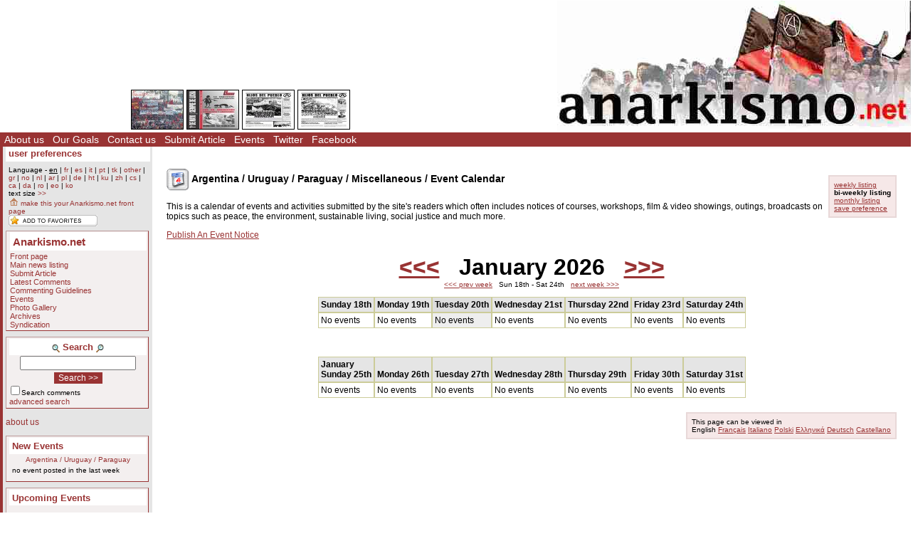

--- FILE ---
content_type: text/html; Charset=ISO-8859-1;charset=ISO-8859-1
request_url: https://www.anarkismo.net/events/economy/anarchistcommunistevent?event_display=biweekly&save_prefs=true
body_size: 6060
content:
<!DOCTYPE HTML PUBLIC "-//W3C//DTD HTML 4.01 Transitional//EN" "http://www.w3.org/TR/html4/loose.dtd"><HTML><HEAD>   <meta http-equiv="Content-Type" content="text/html" charset="ISO-8859-1" />   <meta name="description" content="The basic Events Calendar for the site Anarkismo.net is an anarchist publishing project composed of groups who agree with the Anarkismo statement Anarkismo.net is a international anarchist-communist news service">   <meta name="keywords" content="anarchist-communist news">   <TITLE> Bi-weekly Listing - Argentina / Uruguay / Paraguay / Miscellaneous /  - Events - Anarkismo </TITLE>         <link href="../../attachments/sites/default/style.css" type="text/css" rel="stylesheet">      <link href="../../attachments/sites/default/common.css" type="text/css" rel="stylesheet">      <link href="../../attachments/sites/default/contentstyle.css" type="text/css" rel="stylesheet">      <link href="http://www.anarkismo.net/rss.xml" rel="alternate" type="application/rss+xml" title="Anarkismo RSS Feed">   <link href="http://www.anarkismo.net/atom.xml" rel="alternate" type="application/atom+xml" title="Anarkismo Atom Feed">   <link href="http://www.anarkismo.net/podcast.xml" rel="alternate" type="application/rss+xml" title="Anarkismo Podcast">   </HEAD><BODY><!-- <gallery / comments page obj id 2034> --><div class='indypage'><!-- begin gallery / comments page header --><div class='indyheader'><table class='indyheader'><tr class='indyheader'><td class='indyheader'><!-- <banner-bar obj id 76> --><TABLE class='banner-right'><TR class='banner-right'>                <TD class='banner-right'>                <!-- <gallery obj id 64> --><table class='banner-right-gallery' ><tr class='banner-right-gallery'><td class='banner-right-gallery'><a name='gallery_link_64_1' href='../../article/26272#attachment12825'><img name='gallery_hl_64_1' class='gallery-thumbnail' src='../../cache/imagecache/local/attachments/oct2013/72_54_1_1_5_0_0_0_0_0_143924.jpg'  title='CARTA OPINIÓN - FAU - SETIEMBRE 2013 - Cuando esperar cambios desde arriba no conduce a nada...' alt='CARTA OPINIÓN - FAU - SETIEMBRE 2013 - Cuando esperar cambios desde arriba no conduce a nada...'></a></td><td class='banner-right-gallery'><a name='gallery_link_64_2' href='../../article/25541#attachment12278'><img name='gallery_hl_64_2' class='gallery-thumbnail' src='../../cache/imagecache/local/attachments/may2013/72_54_1_1_5_0_0_0_0_0_ll.jpg'  title='Salió la revista Lucha Libertaria - mayo 2013' alt='Salió la revista Lucha Libertaria - mayo 2013'></a></td><td class='banner-right-gallery'><a name='gallery_link_64_3' href='../../article/19039#attachment7004'><img name='gallery_hl_64_3' class='gallery-thumbnail' src='../../cache/imagecache/local/attachments/mar2011/72_54_1_1_5_0_0_0_0_0_hdp_copy.jpg'  title='¡Hijos del Pueblo nº27!' alt='¡Hijos del Pueblo nº27!'></a></td><td class='banner-right-gallery'><a name='gallery_link_64_4' href='../../article/18820#attachment6847'><img name='gallery_hl_64_4' class='gallery-thumbnail' src='../../cache/imagecache/local/attachments/feb2011/72_54_1_1_5_0_0_0_0_0_hdp26.jpg'  title='¡Hijos del Pueblo nº 26!' alt='¡Hijos del Pueblo nº 26!'></a></td></tr></table><!-- </gallery obj id 64> --></TD><TD class='banner-right'>                <!-- <site-banner obj id 1932> --><a href='../../index.php' class='banner-right'><img class='banner-right-thumbnail' src='../../cache/imagecache/local/misc/0_0___10_0_0_0_0_0_banner.jpg' alt='' title='' /></a><!-- </site-banner obj id 1932> --></TD></TR></TABLE><!-- </banner-bar obj id 76> --></td></tr><tr class='indyheader'><td class='indyheader'><!-- <standard top bar obj id 46> --><UL class='indyheader'>                <LI class='indyheader'>                <!-- <About us obj id 24> --><a href='../../about_us' class='indyheader' title='About us'>About us</a><!-- </About us obj id 24> --></LI><LI class='indyheader'>                <!-- <our goals obj id 2108> --><a href='../../our_goals' class='indyheader' title='Our Goals'>Our Goals</a><!-- </our goals obj id 2108> --></LI><LI class='indyheader'>                <!-- <Contact Form obj id 84> --><a href='../../contact_us' class='indyheader'>Contact us</a><!-- </Contact Form obj id 84> --></LI><LI class='indyheader'>                <!-- <publish obj id 57> --><a href='../../publish' class='indyheader' title='Submit Article'>Submit Article</a><!-- </publish obj id 57> --></LI><LI class='indyheader'>                <!-- <Events obj id 58> --><a href='../../events' class='indyheader' title='Events'>Events</a><!-- </Events obj id 58> --></LI><LI class='indyheader'>                <!-- <Twitter obj id 2407> --><a href='http://twitter.com/anarkismo' class='indyheader' title='Follow Anarkismo.net on twitter and get a summary and link to all new articles posted'>Twitter</a><!-- </Twitter obj id 2407> --></LI><LI class='indyheader'>                <!-- <Facebook obj id 2408> --><a href='http://www.facebook.com/anarkismo' class='indyheader' title='Anarkismo Facebook fan page, please join and invite your friends'>Facebook</a><!-- </Facebook obj id 2408> --></LI></UL><!-- </standard top bar obj id 46> --></td></tr></table></div><!-- end gallery / comments page header --><!-- Begin gallery / comments page object id 2034 Main body --><table class='indypagebody'><tr class='indypagebody'><!-- begin gallery / comments page leftcolumn --><td class='indyleftcolumn'><!-- <standard left menu obj id 44> -->                                <!-- <user preference box obj id 2031> --><div class='indyright-inset'><h4 class='indyleftcolumn'><a class='indyleftcolumn' href='../../user_preferences'>user preferences</a></h4><div style='margin: 0; padding: 0; font-size: 0.85em;'><ul class='indyleftcolumn'><li class='indyleftcolumn'>Language - <u class='indyleftcolumn'>en</u> | <a class='indyleftcolumn' href='../../events/miscellaneous/argentinauruguayparaguay?story_id=2142&amp;event_display=biweekly&userlanguage=fr&amp;save_prefs=true' title='Français' >fr</a> | <a class='indyleftcolumn' href='../../events/miscellaneous/argentinauruguayparaguay?story_id=2142&amp;event_display=biweekly&userlanguage=es&amp;save_prefs=true' title='Castellano' >es</a> | <a class='indyleftcolumn' href='../../events/miscellaneous/argentinauruguayparaguay?story_id=2142&amp;event_display=biweekly&userlanguage=it&amp;save_prefs=true' title='Italiano' >it</a> | <a class='indyleftcolumn' href='../../events/miscellaneous/argentinauruguayparaguay?story_id=2142&amp;event_display=biweekly&userlanguage=pt&amp;save_prefs=true' title='Português' >pt</a> | <a class='indyleftcolumn' href='../../events/miscellaneous/argentinauruguayparaguay?story_id=2142&amp;event_display=biweekly&userlanguage=tk&amp;save_prefs=true' title='Türkçe' >tk</a> | <a class='indyleftcolumn' href='../../events/miscellaneous/argentinauruguayparaguay?story_id=2142&amp;event_display=biweekly&userlanguage=other&amp;save_prefs=true' title='Other' >other</a> | <a class='indyleftcolumn' href='../../events/miscellaneous/argentinauruguayparaguay?story_id=2142&amp;event_display=biweekly&userlanguage=gr&amp;save_prefs=true' title='&#917;&#955;&#955;&#951;&#957;&#953;&#954;&#940;' >gr</a> | <a class='indyleftcolumn' href='../../events/miscellaneous/argentinauruguayparaguay?story_id=2142&amp;event_display=biweekly&userlanguage=no&amp;save_prefs=true' title='Norsk' >no</a> | <a class='indyleftcolumn' href='../../events/miscellaneous/argentinauruguayparaguay?story_id=2142&amp;event_display=biweekly&userlanguage=nl&amp;save_prefs=true' title='Nederlands' >nl</a> | <a class='indyleftcolumn' href='../../events/miscellaneous/argentinauruguayparaguay?story_id=2142&amp;event_display=biweekly&userlanguage=ar&amp;save_prefs=true' title='&#1575;&#1604;&#1593;&#1585;&#1576;&#1610;&#1577;' >ar</a> | <a class='indyleftcolumn' href='../../events/miscellaneous/argentinauruguayparaguay?story_id=2142&amp;event_display=biweekly&userlanguage=pl&amp;save_prefs=true' title='Polski' >pl</a> | <a class='indyleftcolumn' href='../../events/miscellaneous/argentinauruguayparaguay?story_id=2142&amp;event_display=biweekly&userlanguage=de&amp;save_prefs=true' title='Deutsch' >de</a> | <a class='indyleftcolumn' href='../../events/miscellaneous/argentinauruguayparaguay?story_id=2142&amp;event_display=biweekly&userlanguage=ht&amp;save_prefs=true' title='Kreyòl ayisyen' >ht</a> | <a class='indyleftcolumn' href='../../events/miscellaneous/argentinauruguayparaguay?story_id=2142&amp;event_display=biweekly&userlanguage=ku&amp;save_prefs=true' title='Kurdî / &#1705;&#1608;&#1585;&#1583;&#1740;' >ku</a> | <a class='indyleftcolumn' href='../../events/miscellaneous/argentinauruguayparaguay?story_id=2142&amp;event_display=biweekly&userlanguage=zh&amp;save_prefs=true' title='&#20013&#25991' >zh</a> | <a class='indyleftcolumn' href='../../events/miscellaneous/argentinauruguayparaguay?story_id=2142&amp;event_display=biweekly&userlanguage=cs&amp;save_prefs=true' title='&#268eština' >cs</a> | <a class='indyleftcolumn' href='../../events/miscellaneous/argentinauruguayparaguay?story_id=2142&amp;event_display=biweekly&userlanguage=ca&amp;save_prefs=true' title='Català' >ca</a> | <a class='indyleftcolumn' href='../../events/miscellaneous/argentinauruguayparaguay?story_id=2142&amp;event_display=biweekly&userlanguage=da&amp;save_prefs=true' title='Dansk' >da</a> | <a class='indyleftcolumn' href='../../events/miscellaneous/argentinauruguayparaguay?story_id=2142&amp;event_display=biweekly&userlanguage=ro&amp;save_prefs=true' title='Român&#259' >ro</a> | <a class='indyleftcolumn' href='../../events/miscellaneous/argentinauruguayparaguay?story_id=2142&amp;event_display=biweekly&userlanguage=eo&amp;save_prefs=true' title='Esperanto' >eo</a> | <a class='indyleftcolumn' href='../../events/miscellaneous/argentinauruguayparaguay?story_id=2142&amp;event_display=biweekly&userlanguage=ko&amp;save_prefs=true' title='&#54620;&#44397;&#50612;' >ko</a></li><li class='indyleftcolumn'>text size <A class='indyleftcolumn' href="../../events/miscellaneous/argentinauruguayparaguay?story_id=2142&amp;event_display=biweekly&fontsizeinc=2" rel="nofollow">&gt;&gt;</A></li><li class='indyleftcolumn'><a class='indyleftcolumn' href='../../events/miscellaneous/argentinauruguayparaguay?story_id=2142&amp;event_display=biweekly&amp;user_frontpage=58&amp;save_prefs=true' rel='nofollow'><img src='../../graphics/address.gif' alt='make this your Anarkismo.net front page'> make this your Anarkismo.net front page</a></li>         <script type="text/javascript">             function bookmarksite(title, url) {             if (document.all) window.external.AddFavorite(url, title);             else if (window.sidebar) window.sidebar.addPanel(title, url, "")         }         </script>         <li class='indyleftcolumn'>		 <div id="sidebar_bookmarkbuttons"><a href="javascript:bookmarksite('Bi-weekly Listing - Argentina / Uruguay / Paraguay / Miscellaneous /  - Events - Anarkismo','http://www.anarkismo.net/events/miscellaneous/argentinauruguayparaguay?story_id=2142&event_display=biweekly&userlanguage=en&save_prefs=true')"><img src="../../graphics//addtofavs.gif" border="0"></a></div>         </li></ul></div></div><!-- </user preference box obj id 2031> -->                <!-- <site navigation obj id 67> --><div class='navigation'><h4 class='navigation'>Anarkismo.net</h4><P class='navigation'>                <!-- <features obj id 54> --><a href='../../features' class='navigation' title='Front page'>Front page</a><!-- </features obj id 54> --></P><P class='navigation'>                <!-- <Main newswire obj id 2117> --><a href='../../openwire' class='navigation' title='Main news listing'>Main news listing</a><!-- </Main newswire obj id 2117> --></P><P class='navigation'>                <!-- <publish obj id 57> --><a href='../../publish' class='navigation' title='Submit Article'>Submit Article</a><!-- </publish obj id 57> --></P><P class='navigation'>                <!-- <comments obj id 56> --><a href='../../comments' class='navigation' title='Latest Comments'>Latest Comments</a><!-- </comments obj id 56> --></P><P class='navigation'>                <!-- <editorial obj id 2038> --><a href='../../editorial' class='navigation' title='Commenting Guidelines'>Commenting Guidelines</a><!-- </editorial obj id 2038> --></P><P class='navigation'>                <!-- <Events obj id 58> --><a href='../../events' class='navigation' title='Events'>Events</a><!-- </Events obj id 58> --></P><P class='navigation'>                <!-- <gallery obj id 64> --><a href='../../gallery' class='navigation' title='Photo Gallery'>Photo Gallery</a><!-- </gallery obj id 64> --></P><P class='navigation'>                <!-- <Archives obj id 55> --><a href='../../archives' class='navigation' title='Archives'>Archives</a><!-- </Archives obj id 55> --></P><P class='navigation'>                <!-- <syndication obj id 2040> --><a href='../../syndication' class='navigation' title='Syndication'>Syndication</a><!-- </syndication obj id 2040> --></P></div><!-- </site navigation obj id 67> -->                <!-- <full archive search obj id 41> --><div class='search'><form style='margin: 0' name='searchform_box' method='get' action="../../openwire"><h4 class='search'><img class='object-icon' alt='full archive search' title='full archive search' src='../../attachments/sites/site_1/search.gif'> Search <img class='object-icon' alt='full archive search' title='full archive search' src='../../graphics/search2.gif'></h4><input class='search' type='text' name='search_text' maxlength='200' onFocus="JavaScript:if(this.value ==''){this.value='';}" value=''><BR /><input class='search-button' value='Search &gt;&gt;' name='button' type='submit'><p class='search'><input class='search-checkbox' name='search_comments' type='checkbox'><small class='search'>Search comments</small></p><p class='search'><a class='search' href='../../search'>advanced search</a></p></form></div><!-- </full archive search obj id 41> -->                <!-- <About menu box obj id 2381> --><div class='donate'><P class='donate'>                <!-- <who we are obj id 2388> --><a href="../../about_us" class="indyleftcolumn">about us</a><!-- </who we are obj id 2388> --></P></div><!-- </About menu box obj id 2381> -->                <!-- <new events obj id 2088> --><div class='indyleftcolumn'><h4 class='indyleftcolumn'><a href='../../openwire&amp;type_id=5' class='indyleftcolumn' title='New Events'>New Events</a></h4><P class='indyleftcolumn-context'><a href='../../openwire/argentinauruguayparaguay?story_id=2142' rel='nofollow' class='indyleftcolumn'>Argentina / Uruguay / Paraguay</a></p><div class='columnnotice'>no event posted in the last week</div></div><!-- </new events obj id 2088> -->                <!-- <upcoming events obj id 51> --><div class='indyleftcolumn'><h4 class='indyleftcolumn'><a href='../../events&amp;type_id=5' class='indyleftcolumn' title='Upcoming Events'>Upcoming Events</a></h4><br /><b>Warning</b>:  mysqli_query() expects parameter 1 to be mysqli, null given in <b>/var/www/html/objects/sqllayer.inc</b> on line <b>280</b><br /><br /><b>Warning</b>:  mysqli_errno() expects parameter 1 to be mysqli, null given in <b>/var/www/html/objects/sqllayer.inc</b> on line <b>677</b><br /><br /><b>Warning</b>:  mysqli_errno() expects parameter 1 to be mysqli, null given in <b>/var/www/html/objects/sqllayer.inc</b> on line <b>677</b><br />         <p align=center>         <img src="../../graphics/warning.gif" align=middle><BR><BR>         <B>database error :  - No database connections</B><BR>         <small>(cached errors will attempt auto recovery within 5 minutes)</small>         <BR><BR>         The site may be undergoing difficulties due to heavy load please try again later!         </p>         <br /><b>Warning</b>:  mysqli_errno() expects parameter 1 to be mysqli, null given in <b>/var/www/html/objects/sqllayer.inc</b> on line <b>677</b><br />         <p align=center>         <img src="../../graphics/warning.gif" align=middle><BR><BR>         <B>database error :  - No database connections</B><BR>         <small>(cached errors will attempt auto recovery within 5 minutes)</small>         <BR><BR>         The site may be undergoing difficulties due to heavy load please try again later!         </p>         <div class='user-message'><p align='center'><img src='../../graphics/warning.gif' alt='warning' style='border: #000 1pt solid'></p><h3 align='center' class='publish-header'>Internal Error</h3><p>The site may be undergoing difficulties due to heavy load please try again later!</p></div><br><P class='indyleftcolumn-context'><a href='../../events/argentinauruguayparaguay?story_id=2142' rel='nofollow' class='indyleftcolumn'>Argentina / Uruguay / Paraguay</a> | <a href='../../events/miscellaneous?story_id=2142' rel='nofollow' class='indyleftcolumn'>Miscellaneous</a></p><div class='columnnotice'>No upcoming events.</div></div><!-- </upcoming events obj id 51> -->                <!-- <Other  Press obj id 1978> --><div class='indyleftcolumn'><div class='indyleftcolumn-title'><h4 class='indyleftcolumn'><a href='../../other_press' class='indyleftcolumn' title='Other Press'>Other Press</a></h4></div><P class='indyleftcolumn-context'><a href='../../other_press/miscellaneous?story_id=2142' rel='nofollow' class='indyleftcolumn'>Miscellaneous</a></p><P class='indyleftcolumn'><IMG class='icon' alt="image" src="../../graphics/imageicon.gif" border=0><A class='indyleftcolumn' title="North America / Mexico | Miscellaneous: Abbie, Billy &#954;&#945;&#953; &#954;&#945;&#964;&#940;&#955;&#965;&#963;&#951; &#964;&#959;&#965; corpus anarchi!" href='../../article/32205'>Abbie, Billy &#954;&#945;&#953; &#954;&#945;&#964;&#940;&#955;&#965;&#963;&#951; &#964;&#959;&#965; ...</A> <SPAN class='indyleftcolumndate'>19:02 Mar 11</SPAN> <SPAN class='indyleftcolumncomments'>7 comments</SPAN></P><P class='indyleftcolumn'><IMG  class='icon' alt="text" src="../../graphics/texticon.gif" border=0><A class='indyleftcolumn' title="International | Miscellaneous: Vaccine nationalism and profiteering" href='../../article/32170'>Vaccine nationalism and profiteering</A> <SPAN class='indyleftcolumndate'>18:18 Feb 17</SPAN> <SPAN class='indyleftcolumncomments'>7 comments</SPAN></P><P class='indyleftcolumn'><IMG  class='icon' alt="text" src="../../graphics/texticon.gif" border=0><A class='indyleftcolumn' title="Brazil/Guyana/Suriname/FGuiana | Miscellaneous: Choosing between life and Capital in Latin America: Interview with Jeffery R. Webber" href='../../article/31896'>Choosing between life and Capital in Latin America: Interview with Jeffery R. Webber</A> <SPAN class='indyleftcolumndate'>23:31 May 20</SPAN> <SPAN class='indyleftcolumncomments'>6 comments</SPAN></P><P class='indyleftcolumn'><IMG  class='icon' alt="text" src="../../graphics/texticon.gif" border=0><A class='indyleftcolumn' title="International | Miscellaneous: Global Health Crisis: They Are at War… Against Us!" href='../../article/31800'>Global Health Crisis: They Are at War… Against Us!</A> <SPAN class='indyleftcolumndate'>01:50 Apr 02</SPAN> <SPAN class='indyleftcolumncomments'>7 comments</SPAN></P><P class='indyleftcolumn'><IMG  class='icon' alt="text" src="../../graphics/texticon.gif" border=0><A class='indyleftcolumn' title="International | Miscellaneous: This is a Global Pandemic – Let’s Treat it as Such" href='../../article/31798'>This is a Global Pandemic – Let’s Treat it as Such</A> <SPAN class='indyleftcolumndate'>02:29 Apr 01</SPAN> <SPAN class='indyleftcolumncomments'>5 comments</SPAN></P>         <span class="indyleftcolumn-readmore"><a class="indyleftcolumn" href="../../other_press/miscellaneous/argentinauruguayparaguay">more >></a></span>         </div><!-- </Other  Press obj id 1978> -->                <!-- <Feeds obj id 2100> --><div class='feeds'><h4 class='feeds'><a href='../../feeds' class='feeds'>Feeds</a></h4><P class='feeds'>                <!-- <Atom Summaries Link obj id 2103> --><a href='../../atom.xml' class='feeds' title='An atom feed of article summaries'><img class='object-icon' alt='Atom Summaries Link' title='Atom Summaries Link' src='../../attachments/sites/site_1/atomsummariesbutton.png'></a><!-- </Atom Summaries Link obj id 2103> --></P><P class='feeds'>                <!-- <Atom Full Posts Link obj id 2104> --><a href='../../atomfullposts.xml' class='feeds' title='An Atom Feed of articles with full content'><img class='object-icon' alt='Atom Full Posts Link' title='Atom Full Posts Link' src='../../attachments/sites/site_1/atomfullpostsbutton.png'></a><!-- </Atom Full Posts Link obj id 2104> --></P><P class='feeds'>                <!-- <Atom Videocast Link obj id 2359> --><a href='../../atomvideocast.xml' class='feeds' title='A feed of videos'><img class='object-icon' alt='Atom Videocast Link' title='Atom Videocast Link' src='../../attachments/sites/site_1/atomvideocastbutton.png'></a><!-- </Atom Videocast Link obj id 2359> --></P><P class='feeds'>                <!-- <Atom Audiocast obj id 2361> --><a href='../../atomaudiocast.xml' class='feeds' title='A feed of audio files'><img class='object-icon' alt='Atom Audiocast' title='Atom Audiocast' src='../../attachments/sites/site_1/atomaudiocastbutton.png'></a><!-- </Atom Audiocast obj id 2361> --></P><P class='feeds'>                <!-- <Atom Mediacast Link obj id 2363> --><a href='../../atommediacast.xml' class='feeds' title='A feed of audio and video files'><img class='object-icon' alt='Atom Mediacast Link' title='Atom Mediacast Link' src='../../attachments/sites/site_1/atommediacastbutton.png'></a><!-- </Atom Mediacast Link obj id 2363> --></P><P class='feeds'>                <!-- <RSS Summaries Link obj id 2101> --><a href='../../rss.xml' class='feeds' title='An RSS feed of article summaries'><img class='object-icon' alt='RSS Summaries Link' title='RSS Summaries Link' src='../../attachments/sites/site_1/rsssummariesbutton.png'></a><!-- </RSS Summaries Link obj id 2101> --></P><P class='feeds'>                <!-- <RSS Full Posts Link obj id 2102> --><a href='../../rssfullposts.xml' class='feeds' title='A feed articles containing their full content'><img class='object-icon' alt='RSS Full Posts Link' title='RSS Full Posts Link' src='../../attachments/sites/site_1/rssfullpostsbutton.png'></a><!-- </RSS Full Posts Link obj id 2102> --></P><P class='feeds'>                <!-- <RSS Videocast Link obj id 2358> --><a href='../../rssvideocast.xml' class='feeds' title='A feed of videos'><img class='object-icon' alt='RSS Videocast Link' title='RSS Videocast Link' src='../../attachments/sites/site_1/rssvideocastbutton.png'></a><!-- </RSS Videocast Link obj id 2358> --></P><P class='feeds'>                <!-- <RSS Audiocast obj id 2360> --><a href='../../rssaudiocast.xml' class='feeds' title='A feed of audio files'><img class='object-icon' alt='RSS Audiocast' title='RSS Audiocast' src='../../attachments/sites/site_1/rssaudiocastbutton.png'></a><!-- </RSS Audiocast obj id 2360> --></P><P class='feeds'>                <!-- <RSS Mediacast Link obj id 2362> --><a href='../../rssmediacast.xml' class='feeds' title='A feed of audio and video files'><img class='object-icon' alt='RSS Mediacast Link' title='RSS Mediacast Link' src='../../attachments/sites/site_1/rssmediacastbutton.png'></a><!-- </RSS Mediacast Link obj id 2362> --></P><P class='feeds'>                <!-- <Podcast Link obj id 2105> --><a href='../../podcast.xml' class='feeds' title='A podcast of the sites audio and video content'><img class='object-icon' alt='Podcast Link' title='Podcast Link' src='../../attachments/sites/site_1/rsspodcastbutton.png'></a><!-- </Podcast Link obj id 2105> --></P><P class='feeds'>                <!-- <iTunes Store Podcast Link obj id 2106> --><a href='itms://phobos.apple.com/WebObjects/MZStore.woa/wa/viewPodcast?id=120904798' class='feeds' title='A link to the sites podcast in the iTunes music store'><img class='object-icon' alt='iTunes Store Podcast Link' title='iTunes Store Podcast Link' src='../../attachments/sites/site_1/rssitunesbutton.png'></a><!-- </iTunes Store Podcast Link obj id 2106> --></P></div><!-- </Feeds obj id 2100> --><!-- </standard left menu obj id 44> --></td><!-- end gallery / comments page leftcolumn --><!-- begin gallery / comments page object id 2034 contents column --><td class='indypagebody'><!-- <Events obj id 58> --><DIV class='events-header'><DIV class="events-viewoptions"><A class="view-option" href="../../events/miscellaneous/argentinauruguayparaguay?story_id=2142&amp;event_display=weekly">weekly listing</a><br /><span class="selected-option">bi-weekly listing</span><br /><A class="view-option" href="../../events/miscellaneous/argentinauruguayparaguay?story_id=2142&amp;event_display=monthly">monthly listing</a>  <br /><a class='save-prefs' href='../../events/miscellaneous/argentinauruguayparaguay?story_id=2142&amp;event_display=biweekly&amp;save_prefs=true'>save preference</a></DIV><H3 class='events-header'><IMG style='vertical-align: middle' alt='Event' src='../../graphics/event.png'> Argentina / Uruguay / Paraguay / Miscellaneous /  Event Calendar</H3><P class='events-header'>This is a calendar of events and activities submitted by the site's readers which often includes notices of courses, workshops, film & video showings, outings, broadcasts on topics such as peace, the environment, sustainable living, social justice and much more.</P><div class='events-publishlink'><a href='../../publish/miscellaneous/argentinauruguayparaguay/anarchistcommunistevent' rel='nofollow' class='events-publishlink'>Publish An Event Notice</a></div></DIV><DIV class='eventcalendar'> <p align="center"> <strong><font size="6">       <a href="../../events/miscellaneous/argentinauruguayparaguay?event_display=biweekly&amp;display=biweekly&amp;day=1&amp;year=2025&amp;month=12"> &lt;&lt;&lt;</a>      &nbsp; January 2026 &nbsp;      <a href="../../events/miscellaneous/argentinauruguayparaguay?event_display=biweekly&amp;display=biweekly&amp;day=1&amp;month=2"> &gt;&gt;&gt;</a>      </font></strong>      <br>      <small>      <a href="../../events/miscellaneous/argentinauruguayparaguay?event_display=biweekly&amp;display=biweekly&amp;day=13&amp;month=1"> &lt;&lt;&lt; prev week</a>      &nbsp; Sun 18th  - Sat 24th &nbsp;      <a href="../../events/miscellaneous/argentinauruguayparaguay?event_display=biweekly&amp;display=biweekly&amp;day=27&amp;month=1">next week &gt;&gt;&gt;</a>      </small>      <p>      <center>      <table class=eventcalendar cellpadding="3" cellspacing="0">      <tr class=eventcalendar>       <th class=eventcalendar> Sunday 18th </th>  <th class=eventcalendar> Monday 19th </th>  <th class=eventcalendarhighlighted> Tuesday 20th </th>  <th class=eventcalendar> Wednesday 21st </th>  <th class=eventcalendar> Thursday 22nd </th>  <th class=eventcalendar> Friday 23rd </th>  <th class=eventcalendar> Saturday 24th </th>       </tr><tr class=eventcalendar>       <td class=eventcalendar>  No events  </td>  <td class=eventcalendar>  No events  </td>  <td class=eventcalendarhighlighted>  No events  </td>  <td class=eventcalendar>  No events  </td>  <td class=eventcalendar>  No events  </td>  <td class=eventcalendar>  No events  </td>  <td class=eventcalendar>  No events  </td>       </tr>      <!--      </table>      </center>      </p>      -->               <tr class=eventcalendar><td colspan=7 > &nbsp; </td></tr>         <tr class=eventcalendar><td colspan=7 > &nbsp; </td></tr>         <tr class=eventcalendar>          <th class=eventcalendar> <b>January</b><BR>Sunday 25th </th>  <th class=eventcalendar> Monday 26th </th>  <th class=eventcalendar> Tuesday 27th </th>  <th class=eventcalendar> Wednesday 28th </th>  <th class=eventcalendar> Thursday 29th </th>  <th class=eventcalendar> Friday 30th </th>  <th class=eventcalendar> Saturday 31st </th>          </tr><tr class=eventcalendar>          <td class=eventcalendar>  No events  </td>  <td class=eventcalendar>  No events  </td>  <td class=eventcalendar>  No events  </td>  <td class=eventcalendar>  No events  </td>  <td class=eventcalendar>  No events  </td>  <td class=eventcalendar>  No events  </td>  <td class=eventcalendar>  No events  </td>  </tr>       </table>      </center>      </DIV><!-- </Events obj id 58> --><div class='page-language-options'>This page can be viewed in<br /><span class='page-language-selected'>English</span> <span class='page-language-option'><a class='page-language-option' href='../../index.php?obj_id=58&amp;userlanguage=fr'>Français</a></span> <span class='page-language-option'><a class='page-language-option' href='../../index.php?obj_id=58&amp;userlanguage=it'>Italiano</a></span> <span class='page-language-option'><a class='page-language-option' href='../../index.php?obj_id=58&amp;userlanguage=pl'>Polski</a></span> <span class='page-language-option'><a class='page-language-option' href='../../index.php?obj_id=58&amp;userlanguage=gr'>&#917;&#955;&#955;&#951;&#957;&#953;&#954;&#940;</a></span> <span class='page-language-option'><a class='page-language-option' href='../../index.php?obj_id=58&amp;userlanguage=de'>Deutsch</a></span> <span class='page-language-option'><a class='page-language-option' href='../../index.php?obj_id=58&amp;userlanguage=es'>Castellano</a></span> </div>                                      </td><!-- end gallery / comments page contents column --></tr></table><!-- End gallery / comments page object id 2034 Main body --><!-- begin gallery / comments page footer --><div class='indyfooter'><table class='indyfooter'><tr class='indyfooter'><td class='indyfooter'><!-- <footer obj id 2036> --><TABLE class='indyfooter'><TR class='indyfooter'>                <TD class='indyfooter'>                <!-- <copyright notice obj id 1931> -->© 2005-2026 Anarkismo.net. Unless otherwise stated by the author, all content is free for non-commercial reuse, reprint, and rebroadcast, on the net and elsewhere. Opinions are those of the contributors and are not necessarily endorsed by Anarkismo.net. [<a class="indyfooter" href="disclaimer.php">Disclaimer</a> | <a class="indyfooter" href="privacy.php">Privacy</a> ]<!-- </copyright notice obj id 1931> --></TD><TD class='indyfooter'>                <!-- <oscailt logo obj id 80> --><a href='http://www.indymedia.ie/oscailt/' class='indyfooter'><img class='indyfooter-thumbnail' src='../../attachments/sites/site_1/oscailtpowered.gif' alt='' title='' /></a><!-- </oscailt logo obj id 80> --></TD></TR></TABLE><!-- </footer obj id 2036> --></td></tr></table></div><!-- end gallery / comments page footer --></div><!-- </gallery / comments page obj id 2034> --></BODY></HTML><!-- **** html cached page **** -->